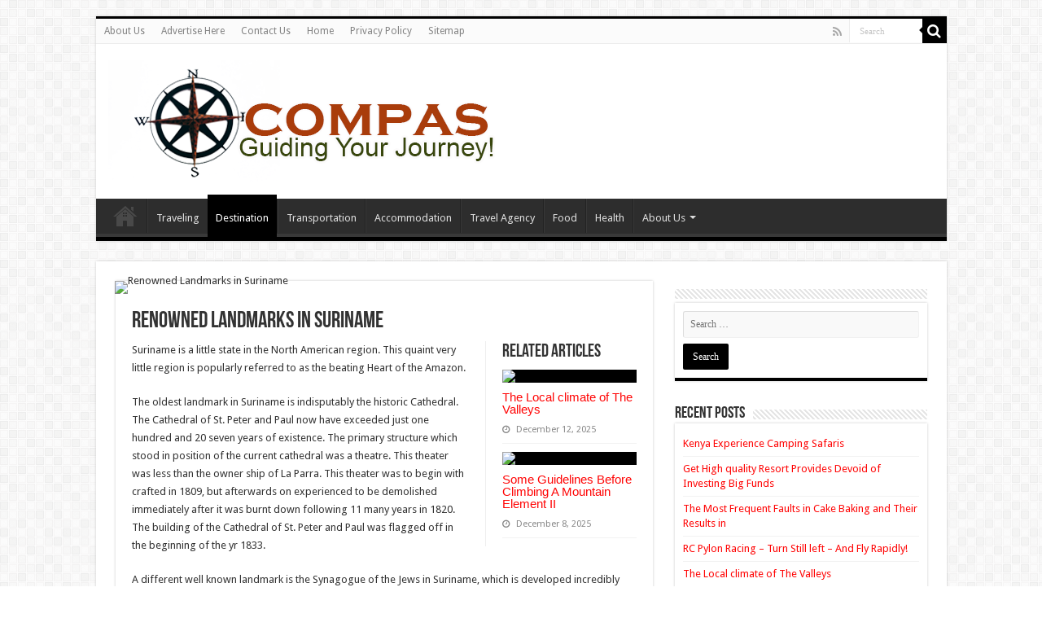

--- FILE ---
content_type: text/html; charset=UTF-8
request_url: https://compas.my.id/renowned-landmarks-in-suriname/.html
body_size: 13925
content:
<!DOCTYPE html>
<html lang="en-US" prefix="og: http://ogp.me/ns#">
<head>
<meta charset="UTF-8" />
<link rel="pingback" href="https://compas.my.id/xmlrpc.php" />
<title>Renowned Landmarks in Suriname &#8211; COMPAS</title>
<meta property="og:title" content="Renowned Landmarks in Suriname - COMPAS"/>
<meta property="og:type" content="article"/>
<meta property="og:description" content="Suriname is a little state in the North American region. This quaint very little region is popularly"/>
<meta property="og:url" content="https://compas.my.id/renowned-landmarks-in-suriname/.html"/>
<meta property="og:site_name" content="COMPAS"/>
<meta name='robots' content='max-image-preview:large' />
<link rel='dns-prefetch' href='//fonts.googleapis.com' />
<link rel="alternate" type="application/rss+xml" title="COMPAS &raquo; Feed" href="https://compas.my.id/feed" />
<link rel="alternate" title="oEmbed (JSON)" type="application/json+oembed" href="https://compas.my.id/wp-json/oembed/1.0/embed?url=https%3A%2F%2Fcompas.my.id%2Frenowned-landmarks-in-suriname%2F.html" />
<link rel="alternate" title="oEmbed (XML)" type="text/xml+oembed" href="https://compas.my.id/wp-json/oembed/1.0/embed?url=https%3A%2F%2Fcompas.my.id%2Frenowned-landmarks-in-suriname%2F.html&#038;format=xml" />
<style id='wp-img-auto-sizes-contain-inline-css' type='text/css'>
img:is([sizes=auto i],[sizes^="auto," i]){contain-intrinsic-size:3000px 1500px}
/*# sourceURL=wp-img-auto-sizes-contain-inline-css */
</style>
<style id='wp-emoji-styles-inline-css' type='text/css'>

	img.wp-smiley, img.emoji {
		display: inline !important;
		border: none !important;
		box-shadow: none !important;
		height: 1em !important;
		width: 1em !important;
		margin: 0 0.07em !important;
		vertical-align: -0.1em !important;
		background: none !important;
		padding: 0 !important;
	}
/*# sourceURL=wp-emoji-styles-inline-css */
</style>
<style id='wp-block-library-inline-css' type='text/css'>
:root{--wp-block-synced-color:#7a00df;--wp-block-synced-color--rgb:122,0,223;--wp-bound-block-color:var(--wp-block-synced-color);--wp-editor-canvas-background:#ddd;--wp-admin-theme-color:#007cba;--wp-admin-theme-color--rgb:0,124,186;--wp-admin-theme-color-darker-10:#006ba1;--wp-admin-theme-color-darker-10--rgb:0,107,160.5;--wp-admin-theme-color-darker-20:#005a87;--wp-admin-theme-color-darker-20--rgb:0,90,135;--wp-admin-border-width-focus:2px}@media (min-resolution:192dpi){:root{--wp-admin-border-width-focus:1.5px}}.wp-element-button{cursor:pointer}:root .has-very-light-gray-background-color{background-color:#eee}:root .has-very-dark-gray-background-color{background-color:#313131}:root .has-very-light-gray-color{color:#eee}:root .has-very-dark-gray-color{color:#313131}:root .has-vivid-green-cyan-to-vivid-cyan-blue-gradient-background{background:linear-gradient(135deg,#00d084,#0693e3)}:root .has-purple-crush-gradient-background{background:linear-gradient(135deg,#34e2e4,#4721fb 50%,#ab1dfe)}:root .has-hazy-dawn-gradient-background{background:linear-gradient(135deg,#faaca8,#dad0ec)}:root .has-subdued-olive-gradient-background{background:linear-gradient(135deg,#fafae1,#67a671)}:root .has-atomic-cream-gradient-background{background:linear-gradient(135deg,#fdd79a,#004a59)}:root .has-nightshade-gradient-background{background:linear-gradient(135deg,#330968,#31cdcf)}:root .has-midnight-gradient-background{background:linear-gradient(135deg,#020381,#2874fc)}:root{--wp--preset--font-size--normal:16px;--wp--preset--font-size--huge:42px}.has-regular-font-size{font-size:1em}.has-larger-font-size{font-size:2.625em}.has-normal-font-size{font-size:var(--wp--preset--font-size--normal)}.has-huge-font-size{font-size:var(--wp--preset--font-size--huge)}.has-text-align-center{text-align:center}.has-text-align-left{text-align:left}.has-text-align-right{text-align:right}.has-fit-text{white-space:nowrap!important}#end-resizable-editor-section{display:none}.aligncenter{clear:both}.items-justified-left{justify-content:flex-start}.items-justified-center{justify-content:center}.items-justified-right{justify-content:flex-end}.items-justified-space-between{justify-content:space-between}.screen-reader-text{border:0;clip-path:inset(50%);height:1px;margin:-1px;overflow:hidden;padding:0;position:absolute;width:1px;word-wrap:normal!important}.screen-reader-text:focus{background-color:#ddd;clip-path:none;color:#444;display:block;font-size:1em;height:auto;left:5px;line-height:normal;padding:15px 23px 14px;text-decoration:none;top:5px;width:auto;z-index:100000}html :where(.has-border-color){border-style:solid}html :where([style*=border-top-color]){border-top-style:solid}html :where([style*=border-right-color]){border-right-style:solid}html :where([style*=border-bottom-color]){border-bottom-style:solid}html :where([style*=border-left-color]){border-left-style:solid}html :where([style*=border-width]){border-style:solid}html :where([style*=border-top-width]){border-top-style:solid}html :where([style*=border-right-width]){border-right-style:solid}html :where([style*=border-bottom-width]){border-bottom-style:solid}html :where([style*=border-left-width]){border-left-style:solid}html :where(img[class*=wp-image-]){height:auto;max-width:100%}:where(figure){margin:0 0 1em}html :where(.is-position-sticky){--wp-admin--admin-bar--position-offset:var(--wp-admin--admin-bar--height,0px)}@media screen and (max-width:600px){html :where(.is-position-sticky){--wp-admin--admin-bar--position-offset:0px}}

/*# sourceURL=wp-block-library-inline-css */
</style><style id='global-styles-inline-css' type='text/css'>
:root{--wp--preset--aspect-ratio--square: 1;--wp--preset--aspect-ratio--4-3: 4/3;--wp--preset--aspect-ratio--3-4: 3/4;--wp--preset--aspect-ratio--3-2: 3/2;--wp--preset--aspect-ratio--2-3: 2/3;--wp--preset--aspect-ratio--16-9: 16/9;--wp--preset--aspect-ratio--9-16: 9/16;--wp--preset--color--black: #000000;--wp--preset--color--cyan-bluish-gray: #abb8c3;--wp--preset--color--white: #ffffff;--wp--preset--color--pale-pink: #f78da7;--wp--preset--color--vivid-red: #cf2e2e;--wp--preset--color--luminous-vivid-orange: #ff6900;--wp--preset--color--luminous-vivid-amber: #fcb900;--wp--preset--color--light-green-cyan: #7bdcb5;--wp--preset--color--vivid-green-cyan: #00d084;--wp--preset--color--pale-cyan-blue: #8ed1fc;--wp--preset--color--vivid-cyan-blue: #0693e3;--wp--preset--color--vivid-purple: #9b51e0;--wp--preset--gradient--vivid-cyan-blue-to-vivid-purple: linear-gradient(135deg,rgb(6,147,227) 0%,rgb(155,81,224) 100%);--wp--preset--gradient--light-green-cyan-to-vivid-green-cyan: linear-gradient(135deg,rgb(122,220,180) 0%,rgb(0,208,130) 100%);--wp--preset--gradient--luminous-vivid-amber-to-luminous-vivid-orange: linear-gradient(135deg,rgb(252,185,0) 0%,rgb(255,105,0) 100%);--wp--preset--gradient--luminous-vivid-orange-to-vivid-red: linear-gradient(135deg,rgb(255,105,0) 0%,rgb(207,46,46) 100%);--wp--preset--gradient--very-light-gray-to-cyan-bluish-gray: linear-gradient(135deg,rgb(238,238,238) 0%,rgb(169,184,195) 100%);--wp--preset--gradient--cool-to-warm-spectrum: linear-gradient(135deg,rgb(74,234,220) 0%,rgb(151,120,209) 20%,rgb(207,42,186) 40%,rgb(238,44,130) 60%,rgb(251,105,98) 80%,rgb(254,248,76) 100%);--wp--preset--gradient--blush-light-purple: linear-gradient(135deg,rgb(255,206,236) 0%,rgb(152,150,240) 100%);--wp--preset--gradient--blush-bordeaux: linear-gradient(135deg,rgb(254,205,165) 0%,rgb(254,45,45) 50%,rgb(107,0,62) 100%);--wp--preset--gradient--luminous-dusk: linear-gradient(135deg,rgb(255,203,112) 0%,rgb(199,81,192) 50%,rgb(65,88,208) 100%);--wp--preset--gradient--pale-ocean: linear-gradient(135deg,rgb(255,245,203) 0%,rgb(182,227,212) 50%,rgb(51,167,181) 100%);--wp--preset--gradient--electric-grass: linear-gradient(135deg,rgb(202,248,128) 0%,rgb(113,206,126) 100%);--wp--preset--gradient--midnight: linear-gradient(135deg,rgb(2,3,129) 0%,rgb(40,116,252) 100%);--wp--preset--font-size--small: 13px;--wp--preset--font-size--medium: 20px;--wp--preset--font-size--large: 36px;--wp--preset--font-size--x-large: 42px;--wp--preset--spacing--20: 0.44rem;--wp--preset--spacing--30: 0.67rem;--wp--preset--spacing--40: 1rem;--wp--preset--spacing--50: 1.5rem;--wp--preset--spacing--60: 2.25rem;--wp--preset--spacing--70: 3.38rem;--wp--preset--spacing--80: 5.06rem;--wp--preset--shadow--natural: 6px 6px 9px rgba(0, 0, 0, 0.2);--wp--preset--shadow--deep: 12px 12px 50px rgba(0, 0, 0, 0.4);--wp--preset--shadow--sharp: 6px 6px 0px rgba(0, 0, 0, 0.2);--wp--preset--shadow--outlined: 6px 6px 0px -3px rgb(255, 255, 255), 6px 6px rgb(0, 0, 0);--wp--preset--shadow--crisp: 6px 6px 0px rgb(0, 0, 0);}:where(.is-layout-flex){gap: 0.5em;}:where(.is-layout-grid){gap: 0.5em;}body .is-layout-flex{display: flex;}.is-layout-flex{flex-wrap: wrap;align-items: center;}.is-layout-flex > :is(*, div){margin: 0;}body .is-layout-grid{display: grid;}.is-layout-grid > :is(*, div){margin: 0;}:where(.wp-block-columns.is-layout-flex){gap: 2em;}:where(.wp-block-columns.is-layout-grid){gap: 2em;}:where(.wp-block-post-template.is-layout-flex){gap: 1.25em;}:where(.wp-block-post-template.is-layout-grid){gap: 1.25em;}.has-black-color{color: var(--wp--preset--color--black) !important;}.has-cyan-bluish-gray-color{color: var(--wp--preset--color--cyan-bluish-gray) !important;}.has-white-color{color: var(--wp--preset--color--white) !important;}.has-pale-pink-color{color: var(--wp--preset--color--pale-pink) !important;}.has-vivid-red-color{color: var(--wp--preset--color--vivid-red) !important;}.has-luminous-vivid-orange-color{color: var(--wp--preset--color--luminous-vivid-orange) !important;}.has-luminous-vivid-amber-color{color: var(--wp--preset--color--luminous-vivid-amber) !important;}.has-light-green-cyan-color{color: var(--wp--preset--color--light-green-cyan) !important;}.has-vivid-green-cyan-color{color: var(--wp--preset--color--vivid-green-cyan) !important;}.has-pale-cyan-blue-color{color: var(--wp--preset--color--pale-cyan-blue) !important;}.has-vivid-cyan-blue-color{color: var(--wp--preset--color--vivid-cyan-blue) !important;}.has-vivid-purple-color{color: var(--wp--preset--color--vivid-purple) !important;}.has-black-background-color{background-color: var(--wp--preset--color--black) !important;}.has-cyan-bluish-gray-background-color{background-color: var(--wp--preset--color--cyan-bluish-gray) !important;}.has-white-background-color{background-color: var(--wp--preset--color--white) !important;}.has-pale-pink-background-color{background-color: var(--wp--preset--color--pale-pink) !important;}.has-vivid-red-background-color{background-color: var(--wp--preset--color--vivid-red) !important;}.has-luminous-vivid-orange-background-color{background-color: var(--wp--preset--color--luminous-vivid-orange) !important;}.has-luminous-vivid-amber-background-color{background-color: var(--wp--preset--color--luminous-vivid-amber) !important;}.has-light-green-cyan-background-color{background-color: var(--wp--preset--color--light-green-cyan) !important;}.has-vivid-green-cyan-background-color{background-color: var(--wp--preset--color--vivid-green-cyan) !important;}.has-pale-cyan-blue-background-color{background-color: var(--wp--preset--color--pale-cyan-blue) !important;}.has-vivid-cyan-blue-background-color{background-color: var(--wp--preset--color--vivid-cyan-blue) !important;}.has-vivid-purple-background-color{background-color: var(--wp--preset--color--vivid-purple) !important;}.has-black-border-color{border-color: var(--wp--preset--color--black) !important;}.has-cyan-bluish-gray-border-color{border-color: var(--wp--preset--color--cyan-bluish-gray) !important;}.has-white-border-color{border-color: var(--wp--preset--color--white) !important;}.has-pale-pink-border-color{border-color: var(--wp--preset--color--pale-pink) !important;}.has-vivid-red-border-color{border-color: var(--wp--preset--color--vivid-red) !important;}.has-luminous-vivid-orange-border-color{border-color: var(--wp--preset--color--luminous-vivid-orange) !important;}.has-luminous-vivid-amber-border-color{border-color: var(--wp--preset--color--luminous-vivid-amber) !important;}.has-light-green-cyan-border-color{border-color: var(--wp--preset--color--light-green-cyan) !important;}.has-vivid-green-cyan-border-color{border-color: var(--wp--preset--color--vivid-green-cyan) !important;}.has-pale-cyan-blue-border-color{border-color: var(--wp--preset--color--pale-cyan-blue) !important;}.has-vivid-cyan-blue-border-color{border-color: var(--wp--preset--color--vivid-cyan-blue) !important;}.has-vivid-purple-border-color{border-color: var(--wp--preset--color--vivid-purple) !important;}.has-vivid-cyan-blue-to-vivid-purple-gradient-background{background: var(--wp--preset--gradient--vivid-cyan-blue-to-vivid-purple) !important;}.has-light-green-cyan-to-vivid-green-cyan-gradient-background{background: var(--wp--preset--gradient--light-green-cyan-to-vivid-green-cyan) !important;}.has-luminous-vivid-amber-to-luminous-vivid-orange-gradient-background{background: var(--wp--preset--gradient--luminous-vivid-amber-to-luminous-vivid-orange) !important;}.has-luminous-vivid-orange-to-vivid-red-gradient-background{background: var(--wp--preset--gradient--luminous-vivid-orange-to-vivid-red) !important;}.has-very-light-gray-to-cyan-bluish-gray-gradient-background{background: var(--wp--preset--gradient--very-light-gray-to-cyan-bluish-gray) !important;}.has-cool-to-warm-spectrum-gradient-background{background: var(--wp--preset--gradient--cool-to-warm-spectrum) !important;}.has-blush-light-purple-gradient-background{background: var(--wp--preset--gradient--blush-light-purple) !important;}.has-blush-bordeaux-gradient-background{background: var(--wp--preset--gradient--blush-bordeaux) !important;}.has-luminous-dusk-gradient-background{background: var(--wp--preset--gradient--luminous-dusk) !important;}.has-pale-ocean-gradient-background{background: var(--wp--preset--gradient--pale-ocean) !important;}.has-electric-grass-gradient-background{background: var(--wp--preset--gradient--electric-grass) !important;}.has-midnight-gradient-background{background: var(--wp--preset--gradient--midnight) !important;}.has-small-font-size{font-size: var(--wp--preset--font-size--small) !important;}.has-medium-font-size{font-size: var(--wp--preset--font-size--medium) !important;}.has-large-font-size{font-size: var(--wp--preset--font-size--large) !important;}.has-x-large-font-size{font-size: var(--wp--preset--font-size--x-large) !important;}
/*# sourceURL=global-styles-inline-css */
</style>

<style id='classic-theme-styles-inline-css' type='text/css'>
/*! This file is auto-generated */
.wp-block-button__link{color:#fff;background-color:#32373c;border-radius:9999px;box-shadow:none;text-decoration:none;padding:calc(.667em + 2px) calc(1.333em + 2px);font-size:1.125em}.wp-block-file__button{background:#32373c;color:#fff;text-decoration:none}
/*# sourceURL=/wp-includes/css/classic-themes.min.css */
</style>
<link rel='stylesheet' id='contact-form-7-css' href='https://compas.my.id/wp-content/plugins/contact-form-7/includes/css/styles.css' type='text/css' media='all' />
<link rel='stylesheet' id='wfpc-admin-css-css' href='https://compas.my.id/wp-content/plugins/wp-forms-puzzle-captcha/assets/css/wfpc-puzzle-captcha.css' type='text/css' media='all' />
<link rel='stylesheet' id='ez-toc-css' href='https://compas.my.id/wp-content/plugins/easy-table-of-contents/assets/css/screen.min.css' type='text/css' media='all' />
<style id='ez-toc-inline-css' type='text/css'>
div#ez-toc-container .ez-toc-title {font-size: 120%;}div#ez-toc-container .ez-toc-title {font-weight: 500;}div#ez-toc-container ul li , div#ez-toc-container ul li a {font-size: 95%;}div#ez-toc-container ul li , div#ez-toc-container ul li a {font-weight: 500;}div#ez-toc-container nav ul ul li {font-size: 90%;}.ez-toc-box-title {font-weight: bold; margin-bottom: 10px; text-align: center; text-transform: uppercase; letter-spacing: 1px; color: #666; padding-bottom: 5px;position:absolute;top:-4%;left:5%;background-color: inherit;transition: top 0.3s ease;}.ez-toc-box-title.toc-closed {top:-25%;}
.ez-toc-container-direction {direction: ltr;}.ez-toc-counter ul{counter-reset: item ;}.ez-toc-counter nav ul li a::before {content: counters(item, '.', decimal) '. ';display: inline-block;counter-increment: item;flex-grow: 0;flex-shrink: 0;margin-right: .2em; float: left; }.ez-toc-widget-direction {direction: ltr;}.ez-toc-widget-container ul{counter-reset: item ;}.ez-toc-widget-container nav ul li a::before {content: counters(item, '.', decimal) '. ';display: inline-block;counter-increment: item;flex-grow: 0;flex-shrink: 0;margin-right: .2em; float: left; }
/*# sourceURL=ez-toc-inline-css */
</style>
<link rel='stylesheet' id='tie-style-css' href='https://compas.my.id/wp-content/themes/sahifa/style.css' type='text/css' media='all' />
<link rel='stylesheet' id='tie-ilightbox-skin-css' href='https://compas.my.id/wp-content/themes/sahifa/css/ilightbox/dark-skin/skin.css' type='text/css' media='all' />
<link rel='stylesheet' id='Droid+Sans-css' href='https://fonts.googleapis.com/css?family=Droid+Sans%3Aregular%2C700' type='text/css' media='all' />
<script type="text/javascript" src="https://compas.my.id/wp-includes/js/jquery/jquery.min.js" id="jquery-core-js"></script>
<script type="text/javascript" src="https://compas.my.id/wp-includes/js/jquery/jquery-migrate.min.js" id="jquery-migrate-js"></script>
<script type="text/javascript" id="tie-postviews-cache-js-extra">
/* <![CDATA[ */
var tieViewsCacheL10n = {"admin_ajax_url":"https://compas.my.id/wp-admin/admin-ajax.php","post_id":"5824"};
//# sourceURL=tie-postviews-cache-js-extra
/* ]]> */
</script>
<script type="text/javascript" src="https://compas.my.id/wp-content/themes/sahifa/js/postviews-cache.js" id="tie-postviews-cache-js"></script>
<link rel="https://api.w.org/" href="https://compas.my.id/wp-json/" /><link rel="alternate" title="JSON" type="application/json" href="https://compas.my.id/wp-json/wp/v2/posts/5824" /><link rel="EditURI" type="application/rsd+xml" title="RSD" href="https://compas.my.id/xmlrpc.php?rsd" />
<meta name="generator" content="WordPress 6.9" />
<link rel="canonical" href="https://compas.my.id/renowned-landmarks-in-suriname/.html" />
<link rel='shortlink' href='https://compas.my.id/?p=5824' />
<!-- FIFU:meta:begin:image -->
<meta property="og:image" content="https://i.ibb.co/MGnHvvP/Travel-Hotel-67.jpg" />
<!-- FIFU:meta:end:image --><!-- FIFU:meta:begin:twitter -->
<meta name="twitter:card" content="summary_large_image" />
<meta name="twitter:title" content="Renowned Landmarks in Suriname" />
<meta name="twitter:description" content="" />
<meta name="twitter:image" content="https://i.ibb.co/MGnHvvP/Travel-Hotel-67.jpg" />
<!-- FIFU:meta:end:twitter --><!-- HFCM by 99 Robots - Snippet # 1: Getlinko -->
<meta name="getlinko-verify-code" content="getlinko-verify-dc63ac5cb1c23234f984b134596bf22794221253"/>
<!-- /end HFCM by 99 Robots -->
<link rel="shortcut icon" href="https://compas.my.id/wp-content/themes/sahifa/favicon.ico" title="Favicon" />
<!--[if IE]>
<script type="text/javascript">jQuery(document).ready(function (){ jQuery(".menu-item").has("ul").children("a").attr("aria-haspopup", "true");});</script>
<![endif]-->
<!--[if lt IE 9]>
<script src="https://compas.my.id/wp-content/themes/sahifa/js/html5.js"></script>
<script src="https://compas.my.id/wp-content/themes/sahifa/js/selectivizr-min.js"></script>
<![endif]-->
<!--[if IE 9]>
<link rel="stylesheet" type="text/css" media="all" href="https://compas.my.id/wp-content/themes/sahifa/css/ie9.css" />
<![endif]-->
<!--[if IE 8]>
<link rel="stylesheet" type="text/css" media="all" href="https://compas.my.id/wp-content/themes/sahifa/css/ie8.css" />
<![endif]-->
<!--[if IE 7]>
<link rel="stylesheet" type="text/css" media="all" href="https://compas.my.id/wp-content/themes/sahifa/css/ie7.css" />
<![endif]-->


<meta name="viewport" content="width=device-width, initial-scale=1.0" />



<style type="text/css" media="screen">

body{
	font-family: 'Droid Sans';
}

#main-nav,
.cat-box-content,
#sidebar .widget-container,
.post-listing,
#commentform {
	border-bottom-color: #000;
}

.search-block .search-button,
#topcontrol,
#main-nav ul li.current-menu-item a,
#main-nav ul li.current-menu-item a:hover,
#main-nav ul li.current_page_parent a,
#main-nav ul li.current_page_parent a:hover,
#main-nav ul li.current-menu-parent a,
#main-nav ul li.current-menu-parent a:hover,
#main-nav ul li.current-page-ancestor a,
#main-nav ul li.current-page-ancestor a:hover,
.pagination span.current,
.share-post span.share-text,
.flex-control-paging li a.flex-active,
.ei-slider-thumbs li.ei-slider-element,
.review-percentage .review-item span span,
.review-final-score,
.button,
a.button,
a.more-link,
#main-content input[type="submit"],
.form-submit #submit,
#login-form .login-button,
.widget-feedburner .feedburner-subscribe,
input[type="submit"],
#buddypress button,
#buddypress a.button,
#buddypress input[type=submit],
#buddypress input[type=reset],
#buddypress ul.button-nav li a,
#buddypress div.generic-button a,
#buddypress .comment-reply-link,
#buddypress div.item-list-tabs ul li a span,
#buddypress div.item-list-tabs ul li.selected a,
#buddypress div.item-list-tabs ul li.current a,
#buddypress #members-directory-form div.item-list-tabs ul li.selected span,
#members-list-options a.selected,
#groups-list-options a.selected,
body.dark-skin #buddypress div.item-list-tabs ul li a span,
body.dark-skin #buddypress div.item-list-tabs ul li.selected a,
body.dark-skin #buddypress div.item-list-tabs ul li.current a,
body.dark-skin #members-list-options a.selected,
body.dark-skin #groups-list-options a.selected,
.search-block-large .search-button,
#featured-posts .flex-next:hover,
#featured-posts .flex-prev:hover,
a.tie-cart span.shooping-count,
.woocommerce span.onsale,
.woocommerce-page span.onsale ,
.woocommerce .widget_price_filter .ui-slider .ui-slider-handle,
.woocommerce-page .widget_price_filter .ui-slider .ui-slider-handle,
#check-also-close,
a.post-slideshow-next,
a.post-slideshow-prev,
.widget_price_filter .ui-slider .ui-slider-handle,
.quantity .minus:hover,
.quantity .plus:hover,
.mejs-container .mejs-controls .mejs-time-rail .mejs-time-current,
#reading-position-indicator  {
	background-color:#000;
}

::-webkit-scrollbar-thumb{
	background-color:#000 !important;
}

#theme-footer,
#theme-header,
.top-nav ul li.current-menu-item:before,
#main-nav .menu-sub-content ,
#main-nav ul ul,
#check-also-box {
	border-top-color: #000;
}

.search-block:after {
	border-right-color:#000;
}

body.rtl .search-block:after {
	border-left-color:#000;
}

#main-nav ul > li.menu-item-has-children:hover > a:after,
#main-nav ul > li.mega-menu:hover > a:after {
	border-color:transparent transparent #000;
}

.widget.timeline-posts li a:hover,
.widget.timeline-posts li a:hover span.tie-date {
	color: #000;
}

.widget.timeline-posts li a:hover span.tie-date:before {
	background: #000;
	border-color: #000;
}

#order_review,
#order_review_heading {
	border-color: #000;
}


a {
	color: #ff0505;
}
		
</style>

		<script type="text/javascript">
			/* <![CDATA[ */
				var sf_position = '0';
				var sf_templates = "<a href=\"{search_url_escaped}\">View All Results<\/a>";
				var sf_input = '.search-live';
				jQuery(document).ready(function(){
					jQuery(sf_input).ajaxyLiveSearch({"expand":false,"searchUrl":"https:\/\/compas.my.id\/?s=%s","text":"Search","delay":500,"iwidth":180,"width":315,"ajaxUrl":"https:\/\/compas.my.id\/wp-admin\/admin-ajax.php","rtl":0});
					jQuery(".live-search_ajaxy-selective-input").keyup(function() {
						var width = jQuery(this).val().length * 8;
						if(width < 50) {
							width = 50;
						}
						jQuery(this).width(width);
					});
					jQuery(".live-search_ajaxy-selective-search").click(function() {
						jQuery(this).find(".live-search_ajaxy-selective-input").focus();
					});
					jQuery(".live-search_ajaxy-selective-close").click(function() {
						jQuery(this).parent().remove();
					});
				});
			/* ]]> */
		</script>
		<link rel="icon" href="https://compas.my.id/wp-content/uploads/2022/08/cropped-logo-compas-2-32x32.png" sizes="32x32" />
<link rel="icon" href="https://compas.my.id/wp-content/uploads/2022/08/cropped-logo-compas-2-192x192.png" sizes="192x192" />
<link rel="apple-touch-icon" href="https://compas.my.id/wp-content/uploads/2022/08/cropped-logo-compas-2-180x180.png" />
<meta name="msapplication-TileImage" content="https://compas.my.id/wp-content/uploads/2022/08/cropped-logo-compas-2-270x270.png" />

<!-- FIFU:jsonld:begin -->
<script type="application/ld+json">{"@context":"https://schema.org","@type":"BlogPosting","headline":"Renowned Landmarks in Suriname","url":"https://compas.my.id/renowned-landmarks-in-suriname/.html","mainEntityOfPage":"https://compas.my.id/renowned-landmarks-in-suriname/.html","image":[{"@type":"ImageObject","url":"https://i.ibb.co/MGnHvvP/Travel-Hotel-67.jpg"}],"datePublished":"2023-04-26T12:13:11+00:00","dateModified":"2023-04-05T12:53:15+00:00","author":{"@type":"Person","name":"Louis Henry Sullivan","url":"https://compas.my.id/author/louis-henry-sullivan"}}</script>
<!-- FIFU:jsonld:end -->
<link rel="preload" as="image" href="https://i.ibb.co/MGnHvvP/Travel-Hotel-67.jpg"><link rel="preload" as="image" href="https://i.ibb.co/KwBDGdW/Travel-Hotel-36.jpg"><link rel="preload" as="image" href="https://i.ibb.co/fXhR8N1/Travel-Hotel-39.jpg"><link rel="preload" as="image" href="https://i.ibb.co/sjrrMvR/Travel-Hotel-40.jpg"></head>




<body id="top" class="wp-singular post-template-default single single-post postid-5824 single-format-standard wp-theme-sahifa lazy-enabled">

<div class="wrapper-outer">

	<div class="background-cover"></div>

	<aside id="slide-out">

			<div class="search-mobile">
			<form method="get" id="searchform-mobile" action="https://compas.my.id/">
				<button class="search-button" type="submit" value="Search"><i class="fa fa-search"></i></button>
				<input type="text" id="s-mobile" name="s" title="Search" value="Search" onfocus="if (this.value == 'Search') {this.value = '';}" onblur="if (this.value == '') {this.value = 'Search';}"  />
			</form>
		</div><!-- .search-mobile /-->
	
			<div class="social-icons">
		<a class="ttip-none" title="Rss" href="https://compas.my.id/feed" target="_blank"><i class="fa fa-rss"></i></a>
			</div>

	
		<div id="mobile-menu" ></div>
	</aside><!-- #slide-out /-->

		<div id="wrapper" class="boxed">
		<div class="inner-wrapper">

		<header id="theme-header" class="theme-header">
						<div id="top-nav" class="top-nav">
				<div class="container">

			
				<div class="menu"><ul>
<li class="page_item page-item-28"><a href="https://compas.my.id/about-us">About Us</a></li>
<li class="page_item page-item-23"><a href="https://compas.my.id/advertise-here">Advertise Here</a></li>
<li class="page_item page-item-16"><a href="https://compas.my.id/contact-us">Contact Us</a></li>
<li class="page_item page-item-7380"><a href="https://compas.my.id/home">Home</a></li>
<li class="page_item page-item-26"><a href="https://compas.my.id/privacy-policy">Privacy Policy</a></li>
<li class="page_item page-item-21"><a href="https://compas.my.id/sitemap">Sitemap</a></li>
</ul></div>

						<div class="search-block">
						<form method="get" id="searchform-header" action="https://compas.my.id/">
							<button class="search-button" type="submit" value="Search"><i class="fa fa-search"></i></button>
							<input class="search-live" type="text" id="s-header" name="s" title="Search" value="Search" onfocus="if (this.value == 'Search') {this.value = '';}" onblur="if (this.value == '') {this.value = 'Search';}"  />
						</form>
					</div><!-- .search-block /-->
			<div class="social-icons">
		<a class="ttip-none" title="Rss" href="https://compas.my.id/feed" target="_blank"><i class="fa fa-rss"></i></a>
			</div>

	
	
				</div><!-- .container /-->
			</div><!-- .top-menu /-->
			
		<div class="header-content">

					<a id="slide-out-open" class="slide-out-open" href="#"><span></span></a>
		
			<div class="logo">
			<h2>								<a title="COMPAS" href="https://compas.my.id/">
					<img src="https://compas.my.id/wp-content/uploads/2023/12/compas2.png" alt="COMPAS"  /><strong>COMPAS news era</strong>
				</a>
			</h2>			</div><!-- .logo /-->
						<div class="clear"></div>

		</div>
													<nav id="main-nav">
				<div class="container">

				
					<div class="main-menu"><ul id="menu-navigasi-atas" class="menu"><li id="menu-item-80" class="menu-item menu-item-type-custom menu-item-object-custom menu-item-home menu-item-80"><a href="https://compas.my.id/">Home</a></li>
<li id="menu-item-3102" class="menu-item menu-item-type-taxonomy menu-item-object-category menu-item-3102"><a href="https://compas.my.id/category/traveling">Traveling</a></li>
<li id="menu-item-48" class="menu-item menu-item-type-taxonomy menu-item-object-category current-post-ancestor current-menu-parent current-post-parent menu-item-48"><a href="https://compas.my.id/category/destination">Destination</a></li>
<li id="menu-item-49" class="menu-item menu-item-type-taxonomy menu-item-object-category menu-item-49"><a href="https://compas.my.id/category/transportation">Transportation</a></li>
<li id="menu-item-50" class="menu-item menu-item-type-taxonomy menu-item-object-category menu-item-50"><a href="https://compas.my.id/category/accommodation">Accommodation</a></li>
<li id="menu-item-53" class="menu-item menu-item-type-taxonomy menu-item-object-category menu-item-53"><a href="https://compas.my.id/category/travel-agency">Travel Agency</a></li>
<li id="menu-item-3100" class="menu-item menu-item-type-taxonomy menu-item-object-category menu-item-3100"><a href="https://compas.my.id/category/food">Food</a></li>
<li id="menu-item-7360" class="menu-item menu-item-type-taxonomy menu-item-object-category menu-item-7360"><a href="https://compas.my.id/category/health">Health</a></li>
<li id="menu-item-31" class="menu-item menu-item-type-post_type menu-item-object-page menu-item-has-children menu-item-31"><a href="https://compas.my.id/about-us">About Us</a>
<ul class="sub-menu menu-sub-content">
	<li id="menu-item-32" class="menu-item menu-item-type-post_type menu-item-object-page menu-item-32"><a href="https://compas.my.id/advertise-here">Advertise Here</a></li>
	<li id="menu-item-33" class="menu-item menu-item-type-post_type menu-item-object-page menu-item-33"><a href="https://compas.my.id/contact-us">Contact Us</a></li>
	<li id="menu-item-34" class="menu-item menu-item-type-post_type menu-item-object-page menu-item-34"><a href="https://compas.my.id/privacy-policy">Privacy Policy</a></li>
	<li id="menu-item-35" class="menu-item menu-item-type-post_type menu-item-object-page menu-item-35"><a href="https://compas.my.id/sitemap">Sitemap</a></li>
</ul>
</li>
</ul></div>					
					
				</div>
			</nav><!-- .main-nav /-->
					</header><!-- #header /-->

	
	
	<div id="main-content" class="container">

	
	
	
	
	
	<div class="content">

		
		
		

		
		<article class="post-listing post-5824 post type-post status-publish format-standard has-post-thumbnail  category-destination" id="the-post">
			
			<div class="single-post-thumb">
			<img post-id="5824" fifu-featured="1" width="660" height="330" src="https://i.ibb.co/MGnHvvP/Travel-Hotel-67.jpg" class="attachment-slider size-slider wp-post-image" alt="Renowned Landmarks in Suriname" title="Renowned Landmarks in Suriname" title="Renowned Landmarks in Suriname" decoding="async" fetchpriority="high" />		</div>
	
		


			<div class="post-inner">

							<h1 class="name post-title entry-title"><span itemprop="name">Renowned Landmarks in Suriname</span></h1>

							
				<div class="entry">
					
						<section id="related_posts">
		<div class="block-head">
			<h3>Related Articles</h3><div class="stripe-line"></div>
		</div>
		<div class="post-listing">
						<div class="related-item">
							
				<div class="post-thumbnail">
					<a href="https://compas.my.id/the-local-climate-of-the-valleys/.html">
						<img post-id="4756" fifu-featured="1" width="310" height="165" src="https://i.ibb.co/KwBDGdW/Travel-Hotel-36.jpg" class="attachment-tie-medium size-tie-medium wp-post-image" alt="The Local climate of The Valleys" title="The Local climate of The Valleys" title="The Local climate of The Valleys" decoding="async" />						<span class="fa overlay-icon"></span>
					</a>
				</div><!-- post-thumbnail /-->
							
				<h3><a href="https://compas.my.id/the-local-climate-of-the-valleys/.html" rel="bookmark">The Local climate of The Valleys</a></h3>
				<p class="post-meta"><span class="tie-date"><i class="fa fa-clock-o"></i>December 12, 2025</span></p>
			</div>
						<div class="related-item">
							
				<div class="post-thumbnail">
					<a href="https://compas.my.id/some-guidelines-before-climbing-a-mountain-element-ii/.html">
						<img post-id="4794" fifu-featured="1" width="310" height="165" src="https://i.ibb.co/fXhR8N1/Travel-Hotel-39.jpg" class="attachment-tie-medium size-tie-medium wp-post-image" alt="Some Guidelines Before Climbing A Mountain Element II" title="Some Guidelines Before Climbing A Mountain Element II" title="Some Guidelines Before Climbing A Mountain Element II" decoding="async" />						<span class="fa overlay-icon"></span>
					</a>
				</div><!-- post-thumbnail /-->
							
				<h3><a href="https://compas.my.id/some-guidelines-before-climbing-a-mountain-element-ii/.html" rel="bookmark">Some Guidelines Before Climbing A Mountain Element II</a></h3>
				<p class="post-meta"><span class="tie-date"><i class="fa fa-clock-o"></i>December 8, 2025</span></p>
			</div>
						<div class="clear"></div>
		</div>
	</section>
	
					<p>Suriname is a little state in the North American region. This quaint very little region is popularly referred to as the beating Heart of the Amazon.</p>
<p>The oldest landmark in Suriname is indisputably the historic Cathedral. The Cathedral of St. Peter and Paul now have exceeded just one hundred and 20 seven years of existence. The primary structure which stood in position of the current cathedral was a theatre. This theater was less than the owner ship of La Parra. This theater was to begin with crafted in 1809, but afterwards on experienced to be demolished immediately after it was burnt down following 11 many years in 1820. The building of the Cathedral of St. Peter and Paul was flagged off in the beginning of the yr 1833.</p>
<p>A different well known landmark is the Synagogue of the Jews in Suriname, which is developed incredibly shut to the adjacent Mosque of the Muslims. The enmity and experience of religious animosity among the Jews and the Muslims all via out heritage is nicely recognised to every single a single. The Synagogue and the Mosque in Suriname functionality so amicably that during specified festivals pertaining to their respective religions, which sometimes do coincide these spiritual spots of worship even share their parking large amount, offering an fantastic sample of their religious tolerance.</p>
<p>An additional landmark in Suriname is the bridge named right after the previous President Jules Albert Wijdenbosch all through whose tenure, this bridge was built. It is a lot more than just one hundred and seventy ft in top and all over 5 thousand feet very long.</p>
					
									</div><!-- .entry /-->


								<div class="clear"></div>
			</div><!-- .post-inner -->

			<script type="application/ld+json" class="tie-schema-graph">{"@context":"http:\/\/schema.org","@type":"Article","dateCreated":"2023-04-26T12:13:11+00:00","datePublished":"2023-04-26T12:13:11+00:00","dateModified":"2023-04-05T12:53:15+00:00","headline":"Renowned Landmarks in Suriname","name":"Renowned Landmarks in Suriname","keywords":[],"url":"https:\/\/compas.my.id\/renowned-landmarks-in-suriname\/.html","description":"Suriname is a little state in the North American region. This quaint very little region is popularly referred to as the beating Heart of the Amazon. The oldest landmark in Suriname is indisputably the","copyrightYear":"2023","publisher":{"@id":"#Publisher","@type":"Organization","name":"COMPAS","logo":{"@type":"ImageObject","url":"https:\/\/compas.my.id\/wp-content\/uploads\/2023\/12\/compas2.png"}},"sourceOrganization":{"@id":"#Publisher"},"copyrightHolder":{"@id":"#Publisher"},"mainEntityOfPage":{"@type":"WebPage","@id":"https:\/\/compas.my.id\/renowned-landmarks-in-suriname\/.html"},"author":{"@type":"Person","name":"Louis Henry Sullivan","url":"https:\/\/compas.my.id\/author\/louis-henry-sullivan"},"articleSection":"Destination","articleBody":"Suriname is a little state in the North American region. This quaint very little region is popularly referred to as the beating Heart of the Amazon.\n        The oldest landmark in Suriname is indisputably the historic Cathedral. The Cathedral of St. Peter and Paul now have exceeded just one hundred and 20 seven years of existence. The primary structure which stood in position of the current cathedral was a theatre. This theater was less than the owner ship of La Parra. This theater was to begin with crafted in 1809, but afterwards on experienced to be demolished immediately after it was burnt down following 11 many years in 1820. The building of the Cathedral of St. Peter and Paul was flagged off in the beginning of the yr 1833.\n        A different well known landmark is the Synagogue of the Jews in Suriname, which is developed incredibly shut to the adjacent Mosque of the Muslims. The enmity and experience of religious animosity among the Jews and the Muslims all via out heritage is nicely recognised to every single a single. The Synagogue and the Mosque in Suriname functionality so amicably that during specified festivals pertaining to their respective religions, which sometimes do coincide these spiritual spots of worship even share their parking large amount, offering an fantastic sample of their religious tolerance.\n        An additional landmark in Suriname is the bridge named right after the previous President Jules Albert Wijdenbosch all through whose tenure, this bridge was built. It is a lot more than just one hundred and seventy ft in top and all over 5 thousand feet very long.","image":{"@type":"ImageObject","url":"https:\/\/i.ibb.co\/MGnHvvP\/Travel-Hotel-67.jpg","width":696,"height":0}}</script>
		</article><!-- .post-listing -->
		

		
		

				<div class="post-navigation">
			<div class="post-previous"><a href="https://compas.my.id/villas-with-amazing-views/.html" rel="prev"><span>Previous</span> Villas With Amazing Views</a></div>
			<div class="post-next"><a href="https://compas.my.id/all-inclusive-resorts-suggestions-critical-issues-to-think-about-when-hunting-around-all-inclusive-holidays/.html" rel="next"><span>Next</span> All Inclusive Resorts Suggestions &#8211; Critical Issues to Think about When Hunting Around All Inclusive Holidays</a></div>
		</div><!-- .post-navigation -->
		
		
			
	<section id="check-also-box" class="post-listing check-also-right">
		<a href="#" id="check-also-close"><i class="fa fa-close"></i></a>

		<div class="block-head">
			<h3>Check Also</h3>
		</div>

				<div class="check-also-post">
						
			<div class="post-thumbnail">
				<a href="https://compas.my.id/some-finest-beaches/.html">
					<img post-id="3434" fifu-featured="1" width="310" height="165" src="https://i.ibb.co/sjrrMvR/Travel-Hotel-40.jpg" class="attachment-tie-medium size-tie-medium wp-post-image" alt="Some Finest Beaches" title="Some Finest Beaches" title="Some Finest Beaches" decoding="async" loading="lazy" />					<span class="fa overlay-icon"></span>
				</a>
			</div><!-- post-thumbnail /-->
						
			<h2 class="post-title"><a href="https://compas.my.id/some-finest-beaches/.html" rel="bookmark">Some Finest Beaches</a></h2>
			<p>Lagos is maybe the most fascinating city on Portugal&#8217;s Algarve Coast. The fairly a lot &hellip;</p>
		</div>
			</section>
			
			
	
		
		
	</div><!-- .content -->
<aside id="sidebar">
	<div class="theiaStickySidebar">
<div id="search-4" class="widget widget_search"><div class="widget-top"><h4> </h4><div class="stripe-line"></div></div>
						<div class="widget-container"><form role="search" method="get" class="search-form" action="https://compas.my.id/">
				<label>
					<span class="screen-reader-text">Search for:</span>
					<input type="search" class="search-field" placeholder="Search &hellip;" value="" name="s" />
				</label>
				<input type="submit" class="search-submit" value="Search" />
			</form></div></div><!-- .widget /-->
		<div id="recent-posts-4" class="widget widget_recent_entries">
		<div class="widget-top"><h4>Recent Posts</h4><div class="stripe-line"></div></div>
						<div class="widget-container">
		<ul>
											<li>
					<a href="https://compas.my.id/kenya-experience-camping-safaris/.html">Kenya Experience Camping Safaris</a>
									</li>
											<li>
					<a href="https://compas.my.id/get-high-quality-resort-provides-devoid-of-investing-big-funds/.html">Get High quality Resort Provides Devoid of Investing Big Funds</a>
									</li>
											<li>
					<a href="https://compas.my.id/the-most-frequent-faults-in-cake-baking-and-their-results-in/.html">The Most Frequent Faults in Cake Baking and Their Results in</a>
									</li>
											<li>
					<a href="https://compas.my.id/rc-pylon-racing-turn-still-left-and-fly-rapidly/.html">RC Pylon Racing &#8211; Turn Still left &#8211; And Fly Rapidly!</a>
									</li>
											<li>
					<a href="https://compas.my.id/the-local-climate-of-the-valleys/.html">The Local climate of The Valleys</a>
									</li>
											<li>
					<a href="https://compas.my.id/adventure-vacation-mississippi/.html">Adventure Vacation &#8211; Mississippi</a>
									</li>
											<li>
					<a href="https://compas.my.id/the-buzzword-in-adventure-india/.html">The Buzzword in Adventure &#8211; India</a>
									</li>
					</ul>

		</div></div><!-- .widget /--><div id="categories-4" class="widget widget_categories"><div class="widget-top"><h4>Categories</h4><div class="stripe-line"></div></div>
						<div class="widget-container">
			<ul>
					<li class="cat-item cat-item-11"><a href="https://compas.my.id/category/accommodation">Accommodation</a>
</li>
	<li class="cat-item cat-item-9"><a href="https://compas.my.id/category/destination">Destination</a>
</li>
	<li class="cat-item cat-item-2183"><a href="https://compas.my.id/category/food">Food</a>
</li>
	<li class="cat-item cat-item-2185"><a href="https://compas.my.id/category/forex">Forex</a>
</li>
	<li class="cat-item cat-item-2184"><a href="https://compas.my.id/category/health">Health</a>
</li>
	<li class="cat-item cat-item-2186"><a href="https://compas.my.id/category/home-improvement">Home Improvement</a>
</li>
	<li class="cat-item cat-item-2187"><a href="https://compas.my.id/category/jewelry">Jewelry</a>
</li>
	<li class="cat-item cat-item-10"><a href="https://compas.my.id/category/transportation">Transportation</a>
</li>
	<li class="cat-item cat-item-1"><a href="https://compas.my.id/category/travel-agency">Travel Agency</a>
</li>
	<li class="cat-item cat-item-13"><a href="https://compas.my.id/category/travel-blog">Travel Blog</a>
</li>
	<li class="cat-item cat-item-12"><a href="https://compas.my.id/category/traveling">Traveling</a>
</li>
			</ul>

			</div></div><!-- .widget /--><div id="archives-4" class="widget widget_archive"><div class="widget-top"><h4>Archives</h4><div class="stripe-line"></div></div>
						<div class="widget-container">		<label class="screen-reader-text" for="archives-dropdown-4">Archives</label>
		<select id="archives-dropdown-4" name="archive-dropdown">
			
			<option value="">Select Month</option>
				<option value='https://compas.my.id/2025/12'> December 2025 </option>
	<option value='https://compas.my.id/2025/11'> November 2025 </option>
	<option value='https://compas.my.id/2025/10'> October 2025 </option>
	<option value='https://compas.my.id/2025/09'> September 2025 </option>
	<option value='https://compas.my.id/2025/08'> August 2025 </option>
	<option value='https://compas.my.id/2025/07'> July 2025 </option>
	<option value='https://compas.my.id/2025/06'> June 2025 </option>
	<option value='https://compas.my.id/2025/05'> May 2025 </option>
	<option value='https://compas.my.id/2025/04'> April 2025 </option>
	<option value='https://compas.my.id/2025/03'> March 2025 </option>
	<option value='https://compas.my.id/2025/02'> February 2025 </option>
	<option value='https://compas.my.id/2025/01'> January 2025 </option>
	<option value='https://compas.my.id/2024/12'> December 2024 </option>
	<option value='https://compas.my.id/2024/11'> November 2024 </option>
	<option value='https://compas.my.id/2024/10'> October 2024 </option>
	<option value='https://compas.my.id/2024/09'> September 2024 </option>
	<option value='https://compas.my.id/2024/08'> August 2024 </option>
	<option value='https://compas.my.id/2024/07'> July 2024 </option>
	<option value='https://compas.my.id/2024/06'> June 2024 </option>
	<option value='https://compas.my.id/2024/05'> May 2024 </option>
	<option value='https://compas.my.id/2024/04'> April 2024 </option>
	<option value='https://compas.my.id/2024/03'> March 2024 </option>
	<option value='https://compas.my.id/2024/02'> February 2024 </option>
	<option value='https://compas.my.id/2024/01'> January 2024 </option>
	<option value='https://compas.my.id/2023/12'> December 2023 </option>
	<option value='https://compas.my.id/2023/11'> November 2023 </option>
	<option value='https://compas.my.id/2023/10'> October 2023 </option>
	<option value='https://compas.my.id/2023/09'> September 2023 </option>
	<option value='https://compas.my.id/2023/08'> August 2023 </option>
	<option value='https://compas.my.id/2023/07'> July 2023 </option>
	<option value='https://compas.my.id/2023/06'> June 2023 </option>
	<option value='https://compas.my.id/2023/05'> May 2023 </option>
	<option value='https://compas.my.id/2023/04'> April 2023 </option>
	<option value='https://compas.my.id/2023/03'> March 2023 </option>
	<option value='https://compas.my.id/2023/02'> February 2023 </option>
	<option value='https://compas.my.id/2023/01'> January 2023 </option>
	<option value='https://compas.my.id/2022/12'> December 2022 </option>
	<option value='https://compas.my.id/2022/11'> November 2022 </option>
	<option value='https://compas.my.id/2022/10'> October 2022 </option>
	<option value='https://compas.my.id/2022/09'> September 2022 </option>
	<option value='https://compas.my.id/2022/08'> August 2022 </option>

		</select>

			<script type="text/javascript">
/* <![CDATA[ */

( ( dropdownId ) => {
	const dropdown = document.getElementById( dropdownId );
	function onSelectChange() {
		setTimeout( () => {
			if ( 'escape' === dropdown.dataset.lastkey ) {
				return;
			}
			if ( dropdown.value ) {
				document.location.href = dropdown.value;
			}
		}, 250 );
	}
	function onKeyUp( event ) {
		if ( 'Escape' === event.key ) {
			dropdown.dataset.lastkey = 'escape';
		} else {
			delete dropdown.dataset.lastkey;
		}
	}
	function onClick() {
		delete dropdown.dataset.lastkey;
	}
	dropdown.addEventListener( 'keyup', onKeyUp );
	dropdown.addEventListener( 'click', onClick );
	dropdown.addEventListener( 'change', onSelectChange );
})( "archives-dropdown-4" );

//# sourceURL=WP_Widget_Archives%3A%3Awidget
/* ]]> */
</script>
</div></div><!-- .widget /--><div id="magenet_widget-4" class="widget widget_magenet_widget"><aside class="widget magenet_widget_box"><div class="mads-block"></div></aside></div></div><!-- .widget /--><div id="execphp-2" class="widget widget_execphp"><div class="widget-top"><h4>BL</h4><div class="stripe-line"></div></div>
						<div class="widget-container">			<div class="execphpwidget"></div>
		</div></div><!-- .widget /--><div id="execphp-3" class="widget widget_execphp"><div class="widget-top"><h4>SeedBL</h4><div class="stripe-line"></div></div>
						<div class="widget-container">			<div class="execphpwidget"><a href="https://id.seedbacklink.com/"><img title="Seedbacklink" src="https://id.seedbacklink.com/wp-content/uploads/2023/11/Badge-Seedbacklink_Artboard-1-webp-version.webp" alt="Seedbacklink" width="50%" height="auto"></a>

</div>
		</div></div><!-- .widget /-->	</div><!-- .theiaStickySidebar /-->
</aside><!-- #sidebar /--><!-- wmm w -->	<div class="clear"></div>
</div><!-- .container /-->

				
<div class="clear"></div>
<div class="footer-bottom">
	<div class="container">
		<div class="alignright">
					</div>
				
		<div class="alignleft">
			2023 copyright @compas.my.id		</div>
		<div class="clear"></div>
	</div><!-- .Container -->
</div><!-- .Footer bottom -->

</div><!-- .inner-Wrapper -->
</div><!-- #Wrapper -->
</div><!-- .Wrapper-outer -->
<div id="fb-root"></div>
<script type="text/javascript">
<!--
var _acic={dataProvider:10};(function(){var e=document.createElement("script");e.type="text/javascript";e.async=true;e.src="https://www.acint.net/aci.js";var t=document.getElementsByTagName("script")[0];t.parentNode.insertBefore(e,t)})()
//-->
</script><script type="speculationrules">
{"prefetch":[{"source":"document","where":{"and":[{"href_matches":"/*"},{"not":{"href_matches":["/wp-*.php","/wp-admin/*","/wp-content/uploads/*","/wp-content/*","/wp-content/plugins/*","/wp-content/themes/sahifa/*","/*\\?(.+)"]}},{"not":{"selector_matches":"a[rel~=\"nofollow\"]"}},{"not":{"selector_matches":".no-prefetch, .no-prefetch a"}}]},"eagerness":"conservative"}]}
</script>
<div id="reading-position-indicator"></div><script type="text/javascript" src="https://compas.my.id/wp-includes/js/dist/hooks.min.js" id="wp-hooks-js"></script>
<script type="text/javascript" src="https://compas.my.id/wp-includes/js/dist/i18n.min.js" id="wp-i18n-js"></script>
<script type="text/javascript" id="wp-i18n-js-after">
/* <![CDATA[ */
wp.i18n.setLocaleData( { 'text direction\u0004ltr': [ 'ltr' ] } );
//# sourceURL=wp-i18n-js-after
/* ]]> */
</script>
<script type="text/javascript" src="https://compas.my.id/wp-content/plugins/contact-form-7/includes/swv/js/index.js" id="swv-js"></script>
<script type="text/javascript" id="contact-form-7-js-before">
/* <![CDATA[ */
var wpcf7 = {
    "api": {
        "root": "https:\/\/compas.my.id\/wp-json\/",
        "namespace": "contact-form-7\/v1"
    },
    "cached": 1
};
//# sourceURL=contact-form-7-js-before
/* ]]> */
</script>
<script type="text/javascript" src="https://compas.my.id/wp-content/plugins/contact-form-7/includes/js/index.js" id="contact-form-7-js"></script>
<script type="text/javascript" src="https://compas.my.id/wp-content/plugins/wp-forms-puzzle-captcha/assets/js/wfpc-puzzle-captcha.js" id="wfpc-admin-js-js"></script>
<script type="text/javascript" id="wfpc-login-js-js-extra">
/* <![CDATA[ */
var wfpc_ajax = {"url":"https://compas.my.id/wp-admin/admin-ajax.php","img_url":"https://compas.my.id/wp-content/plugins/wp-forms-puzzle-captcha/assets/"};
//# sourceURL=wfpc-login-js-js-extra
/* ]]> */
</script>
<script type="text/javascript" src="https://compas.my.id/wp-content/plugins/wp-forms-puzzle-captcha/assets/js/wfpc-custom-script.js" id="wfpc-login-js-js"></script>
<script type="text/javascript" id="ez-toc-scroll-scriptjs-js-extra">
/* <![CDATA[ */
var eztoc_smooth_local = {"scroll_offset":"30","add_request_uri":"","add_self_reference_link":""};
//# sourceURL=ez-toc-scroll-scriptjs-js-extra
/* ]]> */
</script>
<script type="text/javascript" src="https://compas.my.id/wp-content/plugins/easy-table-of-contents/assets/js/smooth_scroll.min.js" id="ez-toc-scroll-scriptjs-js"></script>
<script type="text/javascript" src="https://compas.my.id/wp-content/plugins/easy-table-of-contents/vendor/js-cookie/js.cookie.min.js" id="ez-toc-js-cookie-js"></script>
<script type="text/javascript" src="https://compas.my.id/wp-content/plugins/easy-table-of-contents/vendor/sticky-kit/jquery.sticky-kit.min.js" id="ez-toc-jquery-sticky-kit-js"></script>
<script type="text/javascript" id="ez-toc-js-js-extra">
/* <![CDATA[ */
var ezTOC = {"smooth_scroll":"1","visibility_hide_by_default":"","scroll_offset":"30","fallbackIcon":"\u003Cspan class=\"\"\u003E\u003Cspan class=\"eztoc-hide\" style=\"display:none;\"\u003EToggle\u003C/span\u003E\u003Cspan class=\"ez-toc-icon-toggle-span\"\u003E\u003Csvg style=\"fill: #999;color:#999\" xmlns=\"http://www.w3.org/2000/svg\" class=\"list-377408\" width=\"20px\" height=\"20px\" viewBox=\"0 0 24 24\" fill=\"none\"\u003E\u003Cpath d=\"M6 6H4v2h2V6zm14 0H8v2h12V6zM4 11h2v2H4v-2zm16 0H8v2h12v-2zM4 16h2v2H4v-2zm16 0H8v2h12v-2z\" fill=\"currentColor\"\u003E\u003C/path\u003E\u003C/svg\u003E\u003Csvg style=\"fill: #999;color:#999\" class=\"arrow-unsorted-368013\" xmlns=\"http://www.w3.org/2000/svg\" width=\"10px\" height=\"10px\" viewBox=\"0 0 24 24\" version=\"1.2\" baseProfile=\"tiny\"\u003E\u003Cpath d=\"M18.2 9.3l-6.2-6.3-6.2 6.3c-.2.2-.3.4-.3.7s.1.5.3.7c.2.2.4.3.7.3h11c.3 0 .5-.1.7-.3.2-.2.3-.5.3-.7s-.1-.5-.3-.7zM5.8 14.7l6.2 6.3 6.2-6.3c.2-.2.3-.5.3-.7s-.1-.5-.3-.7c-.2-.2-.4-.3-.7-.3h-11c-.3 0-.5.1-.7.3-.2.2-.3.5-.3.7s.1.5.3.7z\"/\u003E\u003C/svg\u003E\u003C/span\u003E\u003C/span\u003E","chamomile_theme_is_on":""};
//# sourceURL=ez-toc-js-js-extra
/* ]]> */
</script>
<script type="text/javascript" src="https://compas.my.id/wp-content/plugins/easy-table-of-contents/assets/js/front.min.js" id="ez-toc-js-js"></script>
<script type="text/javascript" id="tie-scripts-js-extra">
/* <![CDATA[ */
var tie = {"mobile_menu_active":"true","mobile_menu_top":"","lightbox_all":"true","lightbox_gallery":"true","woocommerce_lightbox":"","lightbox_skin":"dark","lightbox_thumb":"vertical","lightbox_arrows":"","sticky_sidebar":"1","is_singular":"1","reading_indicator":"true","lang_no_results":"No Results","lang_results_found":"Results Found"};
//# sourceURL=tie-scripts-js-extra
/* ]]> */
</script>
<script type="text/javascript" src="https://compas.my.id/wp-content/themes/sahifa/js/tie-scripts.js" id="tie-scripts-js"></script>
<script type="text/javascript" src="https://compas.my.id/wp-content/themes/sahifa/js/ilightbox.packed.js" id="tie-ilightbox-js"></script>
<script type="text/javascript" src="https://compas.my.id/wp-content/themes/sahifa/js/search.js" id="tie-search-js"></script>
<script id="wp-emoji-settings" type="application/json">
{"baseUrl":"https://s.w.org/images/core/emoji/17.0.2/72x72/","ext":".png","svgUrl":"https://s.w.org/images/core/emoji/17.0.2/svg/","svgExt":".svg","source":{"concatemoji":"https://compas.my.id/wp-includes/js/wp-emoji-release.min.js"}}
</script>
<script type="module">
/* <![CDATA[ */
/*! This file is auto-generated */
const a=JSON.parse(document.getElementById("wp-emoji-settings").textContent),o=(window._wpemojiSettings=a,"wpEmojiSettingsSupports"),s=["flag","emoji"];function i(e){try{var t={supportTests:e,timestamp:(new Date).valueOf()};sessionStorage.setItem(o,JSON.stringify(t))}catch(e){}}function c(e,t,n){e.clearRect(0,0,e.canvas.width,e.canvas.height),e.fillText(t,0,0);t=new Uint32Array(e.getImageData(0,0,e.canvas.width,e.canvas.height).data);e.clearRect(0,0,e.canvas.width,e.canvas.height),e.fillText(n,0,0);const a=new Uint32Array(e.getImageData(0,0,e.canvas.width,e.canvas.height).data);return t.every((e,t)=>e===a[t])}function p(e,t){e.clearRect(0,0,e.canvas.width,e.canvas.height),e.fillText(t,0,0);var n=e.getImageData(16,16,1,1);for(let e=0;e<n.data.length;e++)if(0!==n.data[e])return!1;return!0}function u(e,t,n,a){switch(t){case"flag":return n(e,"\ud83c\udff3\ufe0f\u200d\u26a7\ufe0f","\ud83c\udff3\ufe0f\u200b\u26a7\ufe0f")?!1:!n(e,"\ud83c\udde8\ud83c\uddf6","\ud83c\udde8\u200b\ud83c\uddf6")&&!n(e,"\ud83c\udff4\udb40\udc67\udb40\udc62\udb40\udc65\udb40\udc6e\udb40\udc67\udb40\udc7f","\ud83c\udff4\u200b\udb40\udc67\u200b\udb40\udc62\u200b\udb40\udc65\u200b\udb40\udc6e\u200b\udb40\udc67\u200b\udb40\udc7f");case"emoji":return!a(e,"\ud83e\u1fac8")}return!1}function f(e,t,n,a){let r;const o=(r="undefined"!=typeof WorkerGlobalScope&&self instanceof WorkerGlobalScope?new OffscreenCanvas(300,150):document.createElement("canvas")).getContext("2d",{willReadFrequently:!0}),s=(o.textBaseline="top",o.font="600 32px Arial",{});return e.forEach(e=>{s[e]=t(o,e,n,a)}),s}function r(e){var t=document.createElement("script");t.src=e,t.defer=!0,document.head.appendChild(t)}a.supports={everything:!0,everythingExceptFlag:!0},new Promise(t=>{let n=function(){try{var e=JSON.parse(sessionStorage.getItem(o));if("object"==typeof e&&"number"==typeof e.timestamp&&(new Date).valueOf()<e.timestamp+604800&&"object"==typeof e.supportTests)return e.supportTests}catch(e){}return null}();if(!n){if("undefined"!=typeof Worker&&"undefined"!=typeof OffscreenCanvas&&"undefined"!=typeof URL&&URL.createObjectURL&&"undefined"!=typeof Blob)try{var e="postMessage("+f.toString()+"("+[JSON.stringify(s),u.toString(),c.toString(),p.toString()].join(",")+"));",a=new Blob([e],{type:"text/javascript"});const r=new Worker(URL.createObjectURL(a),{name:"wpTestEmojiSupports"});return void(r.onmessage=e=>{i(n=e.data),r.terminate(),t(n)})}catch(e){}i(n=f(s,u,c,p))}t(n)}).then(e=>{for(const n in e)a.supports[n]=e[n],a.supports.everything=a.supports.everything&&a.supports[n],"flag"!==n&&(a.supports.everythingExceptFlag=a.supports.everythingExceptFlag&&a.supports[n]);var t;a.supports.everythingExceptFlag=a.supports.everythingExceptFlag&&!a.supports.flag,a.supports.everything||((t=a.source||{}).concatemoji?r(t.concatemoji):t.wpemoji&&t.twemoji&&(r(t.twemoji),r(t.wpemoji)))});
//# sourceURL=https://compas.my.id/wp-includes/js/wp-emoji-loader.min.js
/* ]]> */
</script>
<script defer src="https://static.cloudflareinsights.com/beacon.min.js/vcd15cbe7772f49c399c6a5babf22c1241717689176015" integrity="sha512-ZpsOmlRQV6y907TI0dKBHq9Md29nnaEIPlkf84rnaERnq6zvWvPUqr2ft8M1aS28oN72PdrCzSjY4U6VaAw1EQ==" data-cf-beacon='{"version":"2024.11.0","token":"9cf16070fa7d4a36a73ebcce7fcb06f5","r":1,"server_timing":{"name":{"cfCacheStatus":true,"cfEdge":true,"cfExtPri":true,"cfL4":true,"cfOrigin":true,"cfSpeedBrain":true},"location_startswith":null}}' crossorigin="anonymous"></script>
</body>
</html>